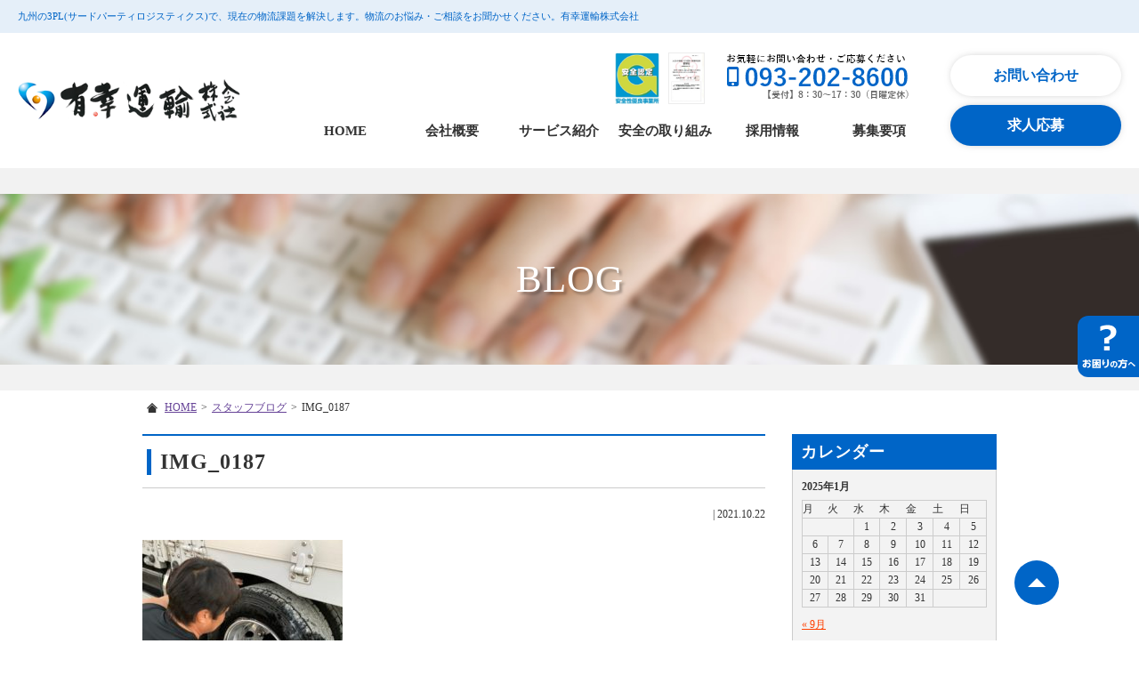

--- FILE ---
content_type: text/html; charset=UTF-8
request_url: https://yuko-unyu.com/img_0187/
body_size: 8168
content:
<!DOCTYPE HTML>
<html lang="ja">
<head>
<!-- Google Tag Manager -->
<script>(function(w,d,s,l,i){w[l]=w[l]||[];w[l].push({'gtm.start':
new Date().getTime(),event:'gtm.js'});var f=d.getElementsByTagName(s)[0],
j=d.createElement(s),dl=l!='dataLayer'?'&l='+l:'';j.async=true;j.src=
'https://www.googletagmanager.com/gtm.js?id='+i+dl;f.parentNode.insertBefore(j,f);
})(window,document,'script','dataLayer','GTM-MHD488V');</script>
<!-- End Google Tag Manager -->
<meta charset="utf-8">
<meta http-equiv="Content-Language" content="ja">
<meta name="viewport" content="width=device-width, initial-scale=1.0, user-scalable=yes, minimum-scale=1.0, maximum-scale=2.0" />
<meta name="format-detection" content="telephone=no" />
<meta name="format-detection" content="address=no" />
<meta name="format-detection" content="email=no" />

<link href="/common/css/default.css?=220829" rel="stylesheet" type="text/css">
<link href="/common/css/parts.css?=220829" rel="stylesheet" type="text/css">
<link href="/common/css/page.css?=240219" rel="stylesheet" type="text/css">
<link href="/common/css/wp.css" rel="stylesheet" type="text/css">
<link rel="stylesheet" href="https://maxcdn.bootstrapcdn.com/font-awesome/4.4.0/css/font-awesome.min.css">

		<!-- All in One SEO 4.2.3.1 -->
		<title>二週連続釣行🎣 | 有幸運輸株式会社</title>
		<meta name="robots" content="max-image-preview:large" />
		<link rel="canonical" href="https://yuko-unyu.com/img_0187/" />
		<meta name="generator" content="All in One SEO (AIOSEO) 4.2.3.1 " />
		<meta property="og:locale" content="ja_JP" />
		<meta property="og:site_name" content="有幸運輸株式会社 |" />
		<meta property="og:type" content="article" />
		<meta property="og:title" content="IMG_0187 | 有幸運輸株式会社" />
		<meta property="og:url" content="https://yuko-unyu.com/img_0187/" />
		<meta property="article:published_time" content="2021-10-21T21:48:16+00:00" />
		<meta property="article:modified_time" content="2021-10-21T21:48:16+00:00" />
		<meta name="twitter:card" content="summary_large_image" />
		<meta name="twitter:title" content="IMG_0187 | 有幸運輸株式会社" />
		<script type="application/ld+json" class="aioseo-schema">
			{"@context":"https:\/\/schema.org","@graph":[{"@type":"WebSite","@id":"https:\/\/yuko-unyu.com\/#website","url":"https:\/\/yuko-unyu.com\/","name":"\u6709\u5e78\u904b\u8f38\u682a\u5f0f\u4f1a\u793e","inLanguage":"ja","publisher":{"@id":"https:\/\/yuko-unyu.com\/#organization"}},{"@type":"Organization","@id":"https:\/\/yuko-unyu.com\/#organization","name":"\u6709\u5e78\u904b\u8f38\u682a\u5f0f\u4f1a\u793e","url":"https:\/\/yuko-unyu.com\/"},{"@type":"BreadcrumbList","@id":"https:\/\/yuko-unyu.com\/img_0187\/#breadcrumblist","itemListElement":[{"@type":"ListItem","@id":"https:\/\/yuko-unyu.com\/#listItem","position":1,"item":{"@type":"WebPage","@id":"https:\/\/yuko-unyu.com\/","name":"\u30db\u30fc\u30e0","description":"\u6709\u5e78\u904b\u8f38\u682a\u5f0f\u4f1a\u793e\u306f\u5317\u4e5d\u5dde\u30fb\u798f\u5ca1\u30fb\u718a\u672c\u304b\u3089\u6700\u9ad8\u54c1\u8cea\u8f38\u9001\u30b5\u30fc\u30d3\u30b9\u3092\u3054\u63d0\u4f9b\u3057\u3066\u3044\u307e\u3059\u3002\u7269\u6d41\u306e\u304a\u60a9\u307f\u30fb\u3054\u76f8\u8ac7\u3092\u304a\u805e\u304b\u305b\u304f\u3060\u3055\u3044\u3002","url":"https:\/\/yuko-unyu.com\/"}}]},{"@type":"Person","@id":"https:\/\/yuko-unyu.com\/author\/webmaster\/#author","url":"https:\/\/yuko-unyu.com\/author\/webmaster\/","name":"webmaster","image":{"@type":"ImageObject","@id":"https:\/\/yuko-unyu.com\/img_0187\/#authorImage","url":"https:\/\/secure.gravatar.com\/avatar\/6dfdd68852d242b46028f25c1c619097?s=96&d=mm&r=g","width":96,"height":96,"caption":"webmaster"}},{"@type":"ItemPage","@id":"https:\/\/yuko-unyu.com\/img_0187\/#itempage","url":"https:\/\/yuko-unyu.com\/img_0187\/","name":"IMG_0187 | \u6709\u5e78\u904b\u8f38\u682a\u5f0f\u4f1a\u793e","inLanguage":"ja","isPartOf":{"@id":"https:\/\/yuko-unyu.com\/#website"},"breadcrumb":{"@id":"https:\/\/yuko-unyu.com\/img_0187\/#breadcrumblist"},"author":"https:\/\/yuko-unyu.com\/author\/webmaster\/#author","creator":"https:\/\/yuko-unyu.com\/author\/webmaster\/#author","datePublished":"2021-10-22T06:48:16+09:00","dateModified":"2021-10-22T06:48:16+09:00"}]}
		</script>
		<!-- All in One SEO -->

<link rel='dns-prefetch' href='//code.jquery.com' />
<link rel='dns-prefetch' href='//webfonts.xserver.jp' />
<link rel='dns-prefetch' href='//s.w.org' />
<link rel="alternate" type="application/rss+xml" title="有幸運輸株式会社 &raquo; IMG_0187 のコメントのフィード" href="https://yuko-unyu.com/feed/?attachment_id=2570" />
<link rel='stylesheet' id='sbi_styles-css'  href='https://yuko-unyu.com/wp/wp-content/plugins/instagram-feed/css/sbi-styles.min.css?ver=6.0.6' type='text/css' media='all' />
<link rel='stylesheet' id='wp-block-library-css'  href='https://yuko-unyu.com/wp/wp-includes/css/dist/block-library/style.min.css?ver=5.7.6' type='text/css' media='all' />
<link rel='stylesheet' id='contact-form-7-css'  href='https://yuko-unyu.com/wp/wp-content/plugins/contact-form-7/includes/css/styles.css?ver=5.0.2' type='text/css' media='all' />
<link rel='stylesheet' id='search-filter-plugin-styles-css'  href='https://yuko-unyu.com/wp/wp-content/plugins/search-filter-pro/public/assets/css/search-filter.min.css?ver=2.5.0' type='text/css' media='all' />
<script type='text/javascript' src='https://code.jquery.com/jquery-1.7.1.min.js?ver=1.10.0' id='jquery-js'></script>
<script type='text/javascript' src='//webfonts.xserver.jp/js/xserver.js?ver=1.2.4' id='typesquare_std-js'></script>
<script type='text/javascript' id='search-filter-plugin-build-js-extra'>
/* <![CDATA[ */
var SF_LDATA = {"ajax_url":"https:\/\/yuko-unyu.com\/wp\/wp-admin\/admin-ajax.php","home_url":"https:\/\/yuko-unyu.com\/"};
/* ]]> */
</script>
<script type='text/javascript' src='https://yuko-unyu.com/wp/wp-content/plugins/search-filter-pro/public/assets/js/search-filter-build.min.js?ver=2.5.0' id='search-filter-plugin-build-js'></script>
<script type='text/javascript' src='https://yuko-unyu.com/wp/wp-content/plugins/search-filter-pro/public/assets/js/chosen.jquery.min.js?ver=2.5.0' id='search-filter-plugin-chosen-js'></script>
<link rel="https://api.w.org/" href="https://yuko-unyu.com/wp-json/" /><link rel="alternate" type="application/json" href="https://yuko-unyu.com/wp-json/wp/v2/media/2570" /><link rel='shortlink' href='https://yuko-unyu.com/?p=2570' />
<link rel="alternate" type="application/json+oembed" href="https://yuko-unyu.com/wp-json/oembed/1.0/embed?url=https%3A%2F%2Fyuko-unyu.com%2Fimg_0187%2F" />
<link rel="alternate" type="text/xml+oembed" href="https://yuko-unyu.com/wp-json/oembed/1.0/embed?url=https%3A%2F%2Fyuko-unyu.com%2Fimg_0187%2F&#038;format=xml" />
<link rel="icon" href="https://yuko-unyu.com/wp/wp-content/uploads/favicon.png" sizes="32x32" />
<link rel="icon" href="https://yuko-unyu.com/wp/wp-content/uploads/favicon.png" sizes="192x192" />
<link rel="apple-touch-icon" href="https://yuko-unyu.com/wp/wp-content/uploads/favicon.png" />
<meta name="msapplication-TileImage" content="https://yuko-unyu.com/wp/wp-content/uploads/favicon.png" />
<!--<script type="text/javascript" src="/common/js/jquery-1.7.1.min.js"></script>-->
<script type="text/javascript" src="/common/js/smartRollover.js"></script>
<script type="text/javascript" src="/common/js/jquery.page-scroller-308.js"></script>
<script type="text/javascript" src="/common/js/jquery.heightLine.js"></script>
<script type="text/javascript" src="/common/js/action.js"></script>
<script type="text/javascript" src="/common/js/jquery.leanModal.min.js"></script>
<script type="text/javascript" src="/common/js/jquery.droppy.js"></script>
<script type="text/javascript" src="/common/js/config.js"></script>
<!--[if IE]><script src="http://html5shiv.googlecode.com/svn/trunk/html5.js"></script><![endif]-->

<!-- Global site tag (gtag.js) - Google Analytics -->
<script async src="https://www.googletagmanager.com/gtag/js?id=UA-110081761-1"></script>
<script>
  window.dataLayer = window.dataLayer || [];
  function gtag(){dataLayer.push(arguments);}
  gtag('js', new Date());

  gtag('config', 'UA-110081761-1');
</script>
<!-- User Heat Tag -->
<script type="text/javascript">
(function(add, cla){window['UserHeatTag']=cla;window[cla]=window[cla]||function(){(window[cla].q=window[cla].q||[]).push(arguments)},window[cla].l=1*new Date();var ul=document.createElement('script');var tag = document.getElementsByTagName('script')[0];ul.async=1;ul.src=add;tag.parentNode.insertBefore(ul,tag);})('//uh.nakanohito.jp/uhj2/uh.js', '_uhtracker');_uhtracker({id:'uh7xYJpcH9'});
</script>
<!-- End User Heat Tag -->

	

	
	
	

	
	
	
	
	
</head>
<!-- bodyID -->
<body id="blog" class="blog">
<!-- /bodyID -->
<!-- Google Tag Manager (noscript) -->
<noscript><iframe src="https://www.googletagmanager.com/ns.html?id=GTM-MHD488V"
height="0" width="0" style="display:none;visibility:hidden"></iframe></noscript>
<!-- End Google Tag Manager (noscript) -->
<div id="fb-root"></div>
<script>(function(d, s, id) {
  var js, fjs = d.getElementsByTagName(s)[0];
  if (d.getElementById(id)) return;
  js = d.createElement(s); js.id = id;
  js.src = 'https://connect.facebook.net/ja_JP/sdk.js#xfbml=1&version=v2.11';
  fjs.parentNode.insertBefore(js, fjs);
}(document, 'script', 'facebook-jssdk'));</script>
	

<!-- #wrapper -->
<div id="wrapper">


	
	<header class="clearfix">
				<p class="description"><span>九州の3PL(サードパーティロジスティクス)で、現在の物流課題を解決します。物流のお悩み・ご相談をお聞かせください。有幸運輸株式会社</span></p>
				<div class="header-cont">
			<p class="logo"><a href="https://yuko-unyu.com/"><img src="https://yuko-unyu.com/common/img/220827/header_logo.png" alt="有幸運輸株式会社"></a></p>
			<div class="header-nav">
				<ul class="tel clearfix">
					<li><img src="https://yuko-unyu.com/common/img/220827/h-logo01.png" alt="認証ロゴ"></li>
					<li><img src="https://yuko-unyu.com/common/img/220827/h-logo02.png" alt="093-202-8600"></li>
				</ul>
				<nav>
					<p class="logo"><a href="https://yuko-unyu.com/"><img src="/common/img/header_logo.png" alt="有幸運輸株式会社"></a></p>
					<ul id="nav" class="nav">
						<li class="nav-home"><a href="https://yuko-unyu.com/">HOME</a></li>
						<li class="nav-company"><a href="https://yuko-unyu.com/company/">会社概要</a>
							<ul>
								<li><a href="https://yuko-unyu.com/company/">会社概要</a></li>
								<li><a href="https://yuko-unyu.com/offices/">拠点紹介</a></li>
							</ul>
						</li>
						<li class="nav-service"><a href="https://yuko-unyu.com/service/">サービス紹介</a>
							<ul>
								<li><a href="https://yuko-unyu.com/precision-machine/">精密機器輸送</a></li>
								<li><a href="https://yuko-unyu.com/chilled-transport/">チルド輸送</a></li>
							</ul>
						</li>
						<li class="nav-safety"><a href="https://yuko-unyu.com/safety/">安全の取り組み</a></li>
						<li class="nav-recruit"><a href="https://yuko-unyu.com/recruit/">採用情報</a>
							<ul>
								<li><a href="https://yuko-unyu.com/family/">ご家族の皆様へ</a></li>
								<li><a href="https://yuko-unyu.com/beginner/">ドライバー未経験の方へ</a></li>
								<li><a href="https://yuko-unyu.com/about/">3分でわかる有幸運輸</a></li>
								<li><a href="https://yuko-unyu.com/trust/">ぶっちゃけ採用</a></li>
								<li><a href="https://yuko-unyu.com/voice/">先輩社員の声</a></li>
								<li><a href="https://yuko-unyu.com/entry/">応募フォーム</a></li>
							</ul>
						</li>
						<li class="nav-requirements"><a href="https://yuko-unyu.com/requirements/">募集要項</a></li>
					</ul>
					
					<ul class="contact clearfix sp">
						<li><a class="link-contact" href="/contact/">お問い合わせ</a></li>
						<li><a class="link-entry" href="/entry/">求人応募</a></li>
					</ul>
					
					<p class="menu-btn"><a class="nopscr" href="javascript:void(0);"><span>閉じる</span></a></p>
				</nav>				
			</div>
			<ul class="contact clearfix">
				<li><a class="link-contact" href="https://yuko-unyu.com/contact/">お問い合わせ</a></li>
				<li><a class="link-entry" href="https://yuko-unyu.com/entry/">求人応募</a></li>
			</ul>
			<p id="menu"><a class="menu-btn" href="javascript:void(0)"><span>メニュー</span></a></p>
		</div>
	</header>
	

	
	<div id="visual">
				<p>BLOG</p>
			</div>
	
	

	
	
	<!-- #cont -->
	<div id="cont" class="clearfix">
				<ul id="topic-pass" class="clearfix">
               <li><a href="/">HOME</a><span>&gt;</span></li>

							
				

				                <li><a href="/blog/">スタッフブログ</a><span>&gt;</span></li>
					
               <li>IMG_0187</li>
		</ul>
		
		<!-- #main -->
		<div id="main">
			<h1>IMG_0187</h1>
			            			<article class="single">
				<div class="data"> | <p>2021.10.22</p></div>
				<div class="article-post clearfix">
					<p class="attachment"><a href='https://yuko-unyu.com/wp/wp-content/uploads/IMG_0187.jpg'><img width="225" height="300" src="https://yuko-unyu.com/wp/wp-content/uploads/IMG_0187-225x300.jpg" class="attachment-medium size-medium" alt="" loading="lazy" srcset="https://yuko-unyu.com/wp/wp-content/uploads/IMG_0187-225x300.jpg 225w, https://yuko-unyu.com/wp/wp-content/uploads/IMG_0187-768x1024.jpg 768w" sizes="(max-width: 225px) 100vw, 225px" /></a></p>
				</div>
			</article>
			            
            <ul id="pager" class="clearfix">
                <li class="prev"><a href="https://yuko-unyu.com/img_0187/" rel="prev">&laquo;前の記事へ</a></li>
                <li class="next"></li>
                <li class="stay"><a href="https://yuko-unyu.com/blog/">一覧へ戻る</a></li>
            </ul><!-- END .pagination -->
            			
			
		</div>
		<!-- /#main -->

 				
		<div id="sub" class="blog">
			<dl class="sub-nav sub-blog">
				<dt>カレンダー</dt>
				<dd class="calender">
				<div id="calendar_wrap" class="calendar_wrap"><table id="wp-calendar" class="wp-calendar-table">
	<caption>2025年1月</caption>
	<thead>
	<tr>
		<th scope="col" title="月曜日">月</th>
		<th scope="col" title="火曜日">火</th>
		<th scope="col" title="水曜日">水</th>
		<th scope="col" title="木曜日">木</th>
		<th scope="col" title="金曜日">金</th>
		<th scope="col" title="土曜日">土</th>
		<th scope="col" title="日曜日">日</th>
	</tr>
	</thead>
	<tbody>
	<tr>
		<td colspan="2" class="pad">&nbsp;</td><td>1</td><td>2</td><td>3</td><td>4</td><td>5</td>
	</tr>
	<tr>
		<td>6</td><td>7</td><td>8</td><td>9</td><td>10</td><td>11</td><td>12</td>
	</tr>
	<tr>
		<td>13</td><td>14</td><td>15</td><td>16</td><td>17</td><td>18</td><td>19</td>
	</tr>
	<tr>
		<td>20</td><td>21</td><td>22</td><td>23</td><td>24</td><td>25</td><td>26</td>
	</tr>
	<tr>
		<td>27</td><td>28</td><td>29</td><td>30</td><td id="today">31</td>
		<td class="pad" colspan="2">&nbsp;</td>
	</tr>
	</tbody>
	</table><nav aria-label="前と次の月" class="wp-calendar-nav">
		<span class="wp-calendar-nav-prev"><a href="https://yuko-unyu.com/date/2025/09/">&laquo; 9月</a></span>
		<span class="pad">&nbsp;</span>
		<span class="wp-calendar-nav-next">&nbsp;</span>
	</nav></div>				</dd>
				<dt>カテゴリー</dt>
				<dd>
					<ul>
						<li class="cat-item cat-item-1"><a href="https://yuko-unyu.com/category/%e6%9c%aa%e5%88%86%e9%a1%9e/">未分類 (4)</a>
</li>
	<li class="cat-item cat-item-2"><a href="https://yuko-unyu.com/category/%e3%81%8a%e7%9f%a5%e3%82%89%e3%81%9b/">お知らせ (6)</a>
</li>
	<li class="cat-item cat-item-7"><a href="https://yuko-unyu.com/category/kumamoto-office/">熊本営業所 (38)</a>
</li>
	<li class="cat-item cat-item-8"><a href="https://yuko-unyu.com/category/%e6%9c%ac%e7%a4%be%e3%83%bb%e5%8c%97%e4%b9%9d%e5%b7%9e%e5%96%b6%e6%a5%ad%e6%89%80/">本社・北九州営業所 (60)</a>
</li>
	<li class="cat-item cat-item-9"><a href="https://yuko-unyu.com/category/%e7%a6%8f%e5%b2%a1%e5%96%b6%e6%a5%ad%e6%89%80/">福岡営業所 (30)</a>
</li>
	<li class="cat-item cat-item-11"><a href="https://yuko-unyu.com/category/%e7%a4%be%e9%95%b7%e3%83%96%e3%83%ad%e3%82%b0/">社長ブログ (59)</a>
</li>
	<li class="cat-item cat-item-40"><a href="https://yuko-unyu.com/category/%e9%96%a2%e8%a5%bf%e5%96%b6%e6%a5%ad%e6%89%80/">関西営業所 (2)</a>
</li>
					</ul>
				</dd>
				<dt>最近の記事</dt>
				<dd>
					<ul>
															<li><a href="https://yuko-unyu.com/4410/" ><span>2025.09.03</span>新しいトラックが納車されました❢</a></li>
										<li><a href="https://yuko-unyu.com/4384/" ><span>2025.05.08</span>ラッピングカーお披露目会</a></li>
										<li><a href="https://yuko-unyu.com/4368/" ><span>2025.05.05</span>久しぶりの旅行です</a></li>
										<li><a href="https://yuko-unyu.com/4360/" ><span>2025.05.05</span>ラッピング車の完成です！</a></li>
										<li><a href="https://yuko-unyu.com/4341/" ><span>2025.03.21</span>二週連続釣行&#x1f3a3;</a></li>
										</ul>
				</dd>
				<dt>アーカイブ</dt>
				<dd>
					<ul>
						<li><a href='https://yuko-unyu.com/date/2025/09/'>2025年9月</a></li>
	<li><a href='https://yuko-unyu.com/date/2025/05/'>2025年5月</a></li>
	<li><a href='https://yuko-unyu.com/date/2025/03/'>2025年3月</a></li>
	<li><a href='https://yuko-unyu.com/date/2024/11/'>2024年11月</a></li>
	<li><a href='https://yuko-unyu.com/date/2024/10/'>2024年10月</a></li>
	<li><a href='https://yuko-unyu.com/date/2024/08/'>2024年8月</a></li>
	<li><a href='https://yuko-unyu.com/date/2024/07/'>2024年7月</a></li>
	<li><a href='https://yuko-unyu.com/date/2024/06/'>2024年6月</a></li>
	<li><a href='https://yuko-unyu.com/date/2024/05/'>2024年5月</a></li>
	<li><a href='https://yuko-unyu.com/date/2024/04/'>2024年4月</a></li>
	<li><a href='https://yuko-unyu.com/date/2024/02/'>2024年2月</a></li>
	<li><a href='https://yuko-unyu.com/date/2024/01/'>2024年1月</a></li>
	<li><a href='https://yuko-unyu.com/date/2023/12/'>2023年12月</a></li>
	<li><a href='https://yuko-unyu.com/date/2023/11/'>2023年11月</a></li>
	<li><a href='https://yuko-unyu.com/date/2023/10/'>2023年10月</a></li>
	<li><a href='https://yuko-unyu.com/date/2023/08/'>2023年8月</a></li>
	<li><a href='https://yuko-unyu.com/date/2023/05/'>2023年5月</a></li>
	<li><a href='https://yuko-unyu.com/date/2023/04/'>2023年4月</a></li>
	<li><a href='https://yuko-unyu.com/date/2023/02/'>2023年2月</a></li>
	<li><a href='https://yuko-unyu.com/date/2022/12/'>2022年12月</a></li>
	<li><a href='https://yuko-unyu.com/date/2022/11/'>2022年11月</a></li>
	<li><a href='https://yuko-unyu.com/date/2022/10/'>2022年10月</a></li>
	<li><a href='https://yuko-unyu.com/date/2022/09/'>2022年9月</a></li>
	<li><a href='https://yuko-unyu.com/date/2022/08/'>2022年8月</a></li>
	<li><a href='https://yuko-unyu.com/date/2022/07/'>2022年7月</a></li>
	<li><a href='https://yuko-unyu.com/date/2022/06/'>2022年6月</a></li>
	<li><a href='https://yuko-unyu.com/date/2022/05/'>2022年5月</a></li>
	<li><a href='https://yuko-unyu.com/date/2022/04/'>2022年4月</a></li>
	<li><a href='https://yuko-unyu.com/date/2022/03/'>2022年3月</a></li>
	<li><a href='https://yuko-unyu.com/date/2022/01/'>2022年1月</a></li>
	<li><a href='https://yuko-unyu.com/date/2021/12/'>2021年12月</a></li>
	<li><a href='https://yuko-unyu.com/date/2021/11/'>2021年11月</a></li>
	<li><a href='https://yuko-unyu.com/date/2021/10/'>2021年10月</a></li>
	<li><a href='https://yuko-unyu.com/date/2021/09/'>2021年9月</a></li>
	<li><a href='https://yuko-unyu.com/date/2021/08/'>2021年8月</a></li>
	<li><a href='https://yuko-unyu.com/date/2021/07/'>2021年7月</a></li>
	<li><a href='https://yuko-unyu.com/date/2021/05/'>2021年5月</a></li>
	<li><a href='https://yuko-unyu.com/date/2021/04/'>2021年4月</a></li>
	<li><a href='https://yuko-unyu.com/date/2021/03/'>2021年3月</a></li>
	<li><a href='https://yuko-unyu.com/date/2020/12/'>2020年12月</a></li>
	<li><a href='https://yuko-unyu.com/date/2020/11/'>2020年11月</a></li>
	<li><a href='https://yuko-unyu.com/date/2020/10/'>2020年10月</a></li>
	<li><a href='https://yuko-unyu.com/date/2020/08/'>2020年8月</a></li>
	<li><a href='https://yuko-unyu.com/date/2020/07/'>2020年7月</a></li>
	<li><a href='https://yuko-unyu.com/date/2020/06/'>2020年6月</a></li>
	<li><a href='https://yuko-unyu.com/date/2020/05/'>2020年5月</a></li>
	<li><a href='https://yuko-unyu.com/date/2020/04/'>2020年4月</a></li>
	<li><a href='https://yuko-unyu.com/date/2020/03/'>2020年3月</a></li>
	<li><a href='https://yuko-unyu.com/date/2020/02/'>2020年2月</a></li>
	<li><a href='https://yuko-unyu.com/date/2020/01/'>2020年1月</a></li>
	<li><a href='https://yuko-unyu.com/date/2019/12/'>2019年12月</a></li>
	<li><a href='https://yuko-unyu.com/date/2019/11/'>2019年11月</a></li>
	<li><a href='https://yuko-unyu.com/date/2019/10/'>2019年10月</a></li>
	<li><a href='https://yuko-unyu.com/date/2019/09/'>2019年9月</a></li>
	<li><a href='https://yuko-unyu.com/date/2019/08/'>2019年8月</a></li>
	<li><a href='https://yuko-unyu.com/date/2019/05/'>2019年5月</a></li>
	<li><a href='https://yuko-unyu.com/date/2019/04/'>2019年4月</a></li>
	<li><a href='https://yuko-unyu.com/date/2019/03/'>2019年3月</a></li>
	<li><a href='https://yuko-unyu.com/date/2019/02/'>2019年2月</a></li>
	<li><a href='https://yuko-unyu.com/date/2019/01/'>2019年1月</a></li>
	<li><a href='https://yuko-unyu.com/date/2018/12/'>2018年12月</a></li>
	<li><a href='https://yuko-unyu.com/date/2018/11/'>2018年11月</a></li>
	<li><a href='https://yuko-unyu.com/date/2018/10/'>2018年10月</a></li>
	<li><a href='https://yuko-unyu.com/date/2018/08/'>2018年8月</a></li>
	<li><a href='https://yuko-unyu.com/date/2018/07/'>2018年7月</a></li>
	<li><a href='https://yuko-unyu.com/date/2018/06/'>2018年6月</a></li>
	<li><a href='https://yuko-unyu.com/date/2018/05/'>2018年5月</a></li>
	<li><a href='https://yuko-unyu.com/date/2018/04/'>2018年4月</a></li>
	<li><a href='https://yuko-unyu.com/date/2018/03/'>2018年3月</a></li>
	<li><a href='https://yuko-unyu.com/date/2018/01/'>2018年1月</a></li>
	<li><a href='https://yuko-unyu.com/date/2017/11/'>2017年11月</a></li>
					</ul>
				</dd>
			</dl>
		</div>
			</div>
	<!-- / #cont --> 
	
	<div class="main-contact-out">
	<section class="main-contact">
		<h4>お問い合わせ・ご応募はこちらからお気軽にどうぞ！</h4>
		<div class="fl-box">
			<div class="tel-box">
				<p class="tit">お電話でのお問い合わせはこちら</p>
				<p class="txt-tel"><a href="tel:093-202-8600">TEL.<span>093-202-8600</span></a></p>
				<p class="txt01">【受付】8:30～17:30 (日曜定休)</p>
			</div>
			<div class="contact-box">
				<p class="tit">Webからのお問い合わせはこちら</p>
				<ul>
					<li class="link-contact"><a href="/contact/">お問い合わせ</a></li>
					<li class="link-entry"><a href="/entry/">求人へ応募</a></li>
				</ul>
			</div>
		</div>		
	</section>
</div>
	<ul class="sns-list">
		<!--<li class="sns-list-item"><a href="#" target="_blank" rel="nofollow noopener noreferrer"><img src="https://yuko-unyu.com/common/img/220827/logo-twitter.svg" alt="Twitter"></a></li>-->
		<li class="sns-list-item"><a href="https://www.facebook.com/%E6%9C%89%E5%B9%B8%E9%81%8B%E8%BC%B8-%E6%A0%AA%E5%BC%8F%E4%BC%9A%E7%A4%BE-733338473525833/?fref=ts" target="_blank" rel="nofollow noopener noreferrer"><img src="https://yuko-unyu.com/common/img/220827/logo-facebook.svg" alt="facebook"></a></li>
		<li class="sns-list-item"><a href="https://www.youtube.com/channel/UClcnEIRfIqrNXhLCjIE4PFA" target="_blank" rel="nofollow noopener noreferrer"><img src="https://yuko-unyu.com/common/img/220827/logo-youtube.svg" alt="youtube"></a></li>
		<li class="sns-list-item"><a href="https://www.google.com/url?q=https%3A%2F%2Fvt.tiktok.com%2FZSJpj6r79%2F&sa=D&sntz=1&usg=AOvVaw3BX2iujriYfiLzCAVDyC_c" target="_blank" rel="nofollow noopener noreferrer"><img src="https://yuko-unyu.com/common/img/220827/logo-tiktok.svg" alt="tiktok"></a></li>
		<!--<li class="sns-list-item"><a href="#" target="_blank" rel="nofollow noopener noreferrer"><img src="https://yuko-unyu.com/common/img/220827/logo-line.svg" alt="line"></a></li>-->
	</ul>

	
	<footer>
		<div class="inner clearfix">
			<div class="footer-nav clearfix">
				<ul>
					<li><a href="https://yuko-unyu.com/">HOME</a></li>
					<li><a href="https://yuko-unyu.com/company/">会社概要</a></li>
					<li><a href="https://yuko-unyu.com/offices/">拠点紹介</a></li>
					<li><a href="https://yuko-unyu.com/service/">サービス紹介</a></li>
					<li><a href="https://yuko-unyu.com/precision-machine/">精密機器輸送</a></li>
					<li><a href="https://yuko-unyu.com/chilled-transport/">チルド輸送</a></li>
					<li><a href="https://yuko-unyu.com/safety/">安全・環境への取り組み</a></li>
					<li><a href="https://yuko-unyu.com/contact/">お問い合わせフォーム</a></li>
				</ul>
				<ul>
					<li><a href="https://yuko-unyu.com/recruit/">採用TOP</a></li>
					<li><a href="https://yuko-unyu.com/about/">3分でわかる有幸運輸</a></li>
					<li><a href="https://yuko-unyu.com/beginner/">ドライバー未経験の方へ</a></li>
					<li><a href="https://yuko-unyu.com/family/">ご家族の皆様へ</a></li>
					<li><a href="https://yuko-unyu.com/trust/">ぶっちゃけ採用</a></li>
				</ul>
				<ul>
					<li><a href="https://yuko-unyu.com/voice/">先輩社員の声</a></li>
					<li><a href="https://yuko-unyu.com/requirements/">募集要項一覧</a></li>
					<li><a href="https://yuko-unyu.com/entry/">応募フォーム</a></li>
					<li><a href="https://yuko-unyu.com/blog/">ブログ</a></li>
				</ul>
			</div>
			<div class="info">
				<h5>有幸運輸株式会社</h5>
				<p>本社：福岡県遠賀郡水巻町伊左座4丁目2番4号<br>
				TEL 093-202-8600　　FAX 093-202-8601</p>
				<p>熊本営業所：熊本県熊本市東区小山3丁目6-5<br>
				TEL 096-349-7199　　FAX 096-349-7144</p>
				<p>福岡営業所：福岡県糟屋郡須恵町植木1319番地11<br>
				TEL 092-410-7610　　FAX 092-410-7167</p>
			</div>
		</div>
		<p class="copyright">Copyright &copy; 2017 yuko-unyu Co.,Ltd. All rights reserved.</p>
	</footer>
	
	
	
	<!-- #scroll -->
	<div id="scroll" class="ptop">
		<ul class="clearfix">
			<li class="tel"><a href="tel:093-202-8600"><img src="/common/img/icon_tel.png" width="34" height="34">お問い合わせ</a></li>
			<li class="tel"><a href="https://yuko-unyu.com/entry/"><img src="/common/img/icon_entry_sp.png" width="34" height="34">求人応募</a></li>
			<li class="top"><a href="#wrapper">&nbsp;</a></li>
		</ul>
	</div>
	<!-- /#scroll -->
	
	<!-- leanModal -->
	<p id="help" class="modal"><a rel="leanModal" href="#div787" class="modal_a nopscr"><img src="/common/img/icon_help.png" alt="困った時は？"></a></p>
	<div id="div787">
		<h2>困ったときは、お客様サポート</h2>
		<p>「事業内容についてもっと知りたい！」、「求人応募の仕方がわからない」などご不明な点はお気軽にご相談ください。スタッフが丁寧にご案内いたします。</p>
		<div class="box clearfix">
			<p class="left"><img src="/common/img/main_contact_tel.png?ver=190607" alt="電話でお問い合わせ　093-202-8600"></p>
			<ul class="more-link">
				<li><a class="link-entry" href="https://yuko-unyu.com/contact/">お問い合わせ</a></li>
			</ul>
		</div>
	</div>
	<!-- /leanModal -->
	
</div>
<!-- #wrapper -->
<!-- Instagram Feed JS -->
<script type="text/javascript">
var sbiajaxurl = "https://yuko-unyu.com/wp/wp-admin/admin-ajax.php";
</script>
<script type='text/javascript' id='contact-form-7-js-extra'>
/* <![CDATA[ */
var wpcf7 = {"apiSettings":{"root":"https:\/\/yuko-unyu.com\/wp-json\/contact-form-7\/v1","namespace":"contact-form-7\/v1"},"recaptcha":{"messages":{"empty":"\u3042\u306a\u305f\u304c\u30ed\u30dc\u30c3\u30c8\u3067\u306f\u306a\u3044\u3053\u3068\u3092\u8a3c\u660e\u3057\u3066\u304f\u3060\u3055\u3044\u3002"}}};
/* ]]> */
</script>
<script type='text/javascript' src='https://yuko-unyu.com/wp/wp-content/plugins/contact-form-7/includes/js/scripts.js?ver=5.0.2' id='contact-form-7-js'></script>
<script type='text/javascript' src='https://yuko-unyu.com/wp/wp-includes/js/jquery/ui/core.min.js?ver=1.12.1' id='jquery-ui-core-js'></script>
<script type='text/javascript' src='https://yuko-unyu.com/wp/wp-includes/js/jquery/ui/datepicker.min.js?ver=1.12.1' id='jquery-ui-datepicker-js'></script>
<script type='text/javascript' id='jquery-ui-datepicker-js-after'>
jQuery(document).ready(function(jQuery){jQuery.datepicker.setDefaults({"closeText":"\u9589\u3058\u308b","currentText":"\u4eca\u65e5","monthNames":["1\u6708","2\u6708","3\u6708","4\u6708","5\u6708","6\u6708","7\u6708","8\u6708","9\u6708","10\u6708","11\u6708","12\u6708"],"monthNamesShort":["1\u6708","2\u6708","3\u6708","4\u6708","5\u6708","6\u6708","7\u6708","8\u6708","9\u6708","10\u6708","11\u6708","12\u6708"],"nextText":"\u6b21","prevText":"\u524d","dayNames":["\u65e5\u66dc\u65e5","\u6708\u66dc\u65e5","\u706b\u66dc\u65e5","\u6c34\u66dc\u65e5","\u6728\u66dc\u65e5","\u91d1\u66dc\u65e5","\u571f\u66dc\u65e5"],"dayNamesShort":["\u65e5","\u6708","\u706b","\u6c34","\u6728","\u91d1","\u571f"],"dayNamesMin":["\u65e5","\u6708","\u706b","\u6c34","\u6728","\u91d1","\u571f"],"dateFormat":"yy\u5e74mm\u6708d\u65e5","firstDay":1,"isRTL":false});});
</script>
<script type='text/javascript' src='https://yuko-unyu.com/wp/wp-includes/js/wp-embed.min.js?ver=5.7.6' id='wp-embed-js'></script>
</body>
</html>

--- FILE ---
content_type: text/css
request_url: https://yuko-unyu.com/common/css/default.css?=220829
body_size: 7214
content:
/*** ----------------------------------------------------------------------------- 

reset

-----------------------------------------------------------------------------  ***/
.clearfix:after {
	content:".";
	display:block;
	visibility:hidden;
	clear:both;
	height:0.1px;
	font-size:0.1em;
	line-height:0;
}
.clearfix {
	display:inline-table;
	zoom:1;
}
/*Hides from IE-mac \*/
* html .clearfix {
	height:1%;
}
.clearfix {
	display:block;
}
/* End hide from IE-mac */

body, div, dl, dt, dd, ul, ol, li, h1, h2, h3, h4, h5, h6, pre, code, form, fieldset, legend, input, textarea, p, blockquote, th, td {
	margin:0px;
	padding:0px;
}
table {
	border-collapse:collapse;
	border-spacing:0;
}
fieldset, img {
	border:0;
}
address, caption, cite, code, dfn, em, th, var {
	font-style:normal;
	font-weight:normal;
}
ul {
	list-style:none;
}
ol li{
	list-style:none;
}
caption, th {
	text-align:left;
}
h1, h2, h3, h4, h5, h6 {
	font-size:100%;
	font-weight:normal;
}
q:before, q:after {
	content:'';
}
abbr, acronym {
	border:0;
	font-variant:normal;
}
sup {
	vertical-align:top;
}
sub {
	vertical-align:text-bottom;
}
input, textarea, select {
	font-family:inherit;
	font-size:inherit;
	font-weight:inherit;
}
input, textarea, select {
 *font-size:100%;
}
legend {
	color:#000000;
}
img {
	vertical-align:bottom;
}
table caption {
	font-weight: bold;
	margin:0 0 5px;
}
/*** ------------------------------------------------------------------------------ 

HTML5

-----------------------------------------------------------------------------  ***/
header, footer, nav, section, article, figure, aside {
	display:block;
}
/*** ------------------------------------------------------------------------------ 

common

-----------------------------------------------------------------------------  ***/
html {
	overflow-y:scroll;
}
body {
	color:#333;
	line-height: 1.6;
	font-size: 12px;
	font-family: Meiryo, "メイリオ", Hiragino Kaku Gothic ProN, "ヒラギノ角ゴ Pro W3", MS PGothic, "ＭＳ Ｐゴシック", Osaka;
}
body.menu-open {
	background:#F5F5F5;
}
/*** ------------------------------------------------------------------------------ 

リンク

-----------------------------------------------------------------------------  ***/
/* 基本 */
a{
	outline:none;
	-webkit-transition: 0.3s;
    -moz-transition: 0.3s;
    -o-transition: 0.3s;
    -ms-transition: 0.3s;
}
a:link {
	color: #333;
	text-decoration: none;
}
a:visited {
	color: #333;
	text-decoration: none;
}
a:hover {
	color: #333;
	text-decoration:underline;
}
a:active {
	color: #333;
	text-decoration:underline;
}
/*.opacity a:hover img {
	opacity:0.7;
	filter: alpha(opacity=70);
	-moz-opacity:0.7;
}*/
#main section a{
}
#main section a:hover{
}
/*** ------------------------------------------------------------------------------ 

wrapper

-----------------------------------------------------------------------------  ***/
#wrapper {
	position:relative;
}
/*** ------------------------------------------------------------------------------ 

header

-----------------------------------------------------------------------------  ***/
header {
	width: 100%;
}
header .description {
	font-size:0.917em;
	background: #e5eff9;
	color:#0065C7;
	margin: 0;
	padding: 10px 20px;
	box-sizing: border-box;
}
header .description span{
	display:block;
}
header .header-cont {
	position:relative;
	padding: 15px 0 15px 20px;
	display: flex;
	align-items: center;
}
header .logo {
	width: 250px;
	margin: 0;
}
header .header-nav{
	width: calc(100% - 450px);
	text-align: right;
}
header .header-nav ul.tel{
	display: flex;
	justify-content: flex-end;
	margin: 0 20px 0 0;
}
header .header-nav ul.tel li{
	margin: 0 0 0 20px;
}

header .header-cont ul.contact{
	width: 200px;
	padding: 0 20px;
}
header .header-cont ul.contact li{
	text-align: center;
	margin: 10px 0;
}
header .header-cont ul.contact li a{
	display: block;
	padding: 15px 10px;
	box-sizing: border-box;
	box-shadow: 0px 0px 12px -6px rgba(0,0,0,0.6);
	border-radius: 25px;
	text-decoration: none;
	font-size: 16px;
	font-weight: bold;
	line-height: 1.0;
	transition: 0.3s;
}
header .header-cont ul.contact li .link-contact{
	background: #fff;
	color: #0065C7;
}
header .header-cont ul.contact li .link-entry{
	background: #0065C7;
	color: #fff;
}
@media (min-width:738px){
	header .header-cont ul.contact li a:hover{
		opacity: 0.6;
	}
}
header .sp-menu{
	display:none;
}
@media screen and (max-width: 1240px){
	header .header-cont{
		padding: 10px;
	}
	header .header-nav{
		width: calc(100%  - 390px);
	}
	header .header-cont ul.contact{
		width: 140px;
		padding: 0 0 0 10px;
	}
}

@media screen and (max-width: 960px){
	header {
		border-bottom:#CCC 1px solid;
	}
	header .description {
		display:none;
	}
	header .header-cont {
		width: auto;
		padding: 10px;
		box-sizing: border-box;
	}
	header .logo {
		margin:0;
	}
	header .logo img{
	/*	width: 75% !important;*/
		max-width: 200px;
		height: auto !important;
	}
	header .header-nav {
		display:none;
	}
	header #menu{
		position: fixed;
		right:0;
		top:0;
		z-index:9999;
		background:#0065C7;
		color:#FFFFFF;
		font-size:0.76em;
		height:60px;
		overflow:hidden;
	}
	header #menu:before{
		content:"MENU";
		display:block;
		position:absolute;
		left:0;
		top:37px;
		width:60px;
		text-align: center;
		font-size:1.167em;
	}
	header #menu.close{
		background: url(../img/header_menu_bg02.png) center 40px no-repeat #664397;
		background-size: auto 7px ;
	}
	header #menu a{
	  display: inline-block;
	  position: relative;
	  width: 60px;
	  height:60px;
	  overflow:hidden;
	}
	header #menu a span{
	  display: block;
	  position: absolute;
	  top: 50%;
	  left: 50%;
	  width: 24px;
	  height: 2px;
	  margin: -6px 0 0 -12px;
	  background: #FFF;
	  transition: .2s;
	  text-indent:-9999px;
	}
	header #menu a span:before, header #menu a span:after{
	  display: block;
	  content: "";
	  position: absolute;
	  top: 50%;
	  left: 0;
	  width: 24px;
	  height: 2px;
	  background: #FFF;
	  transition: .3s;
	}
	header #menu a span:before{
	  margin-top: -6px;
	}
	header #menu a span:after{
	  margin-top: 4px;
	}
	header #menu a .close{
	  background: transparent;
	}
	header #menu a .close:before, header #menu a .close:after{
	  margin-top: 0;
	}
	header #menu a .close:before{
	  transform: rotate(-45deg);
	  -webkit-transform: rotate(-45deg);
	}
	header #menu a .close:after{
	  transform: rotate(-135deg);
	  -webkit-transform: rotate(-135deg);
	}
	header .header-cont ul.contact{
		display: none;
	}
	
	
	header .header-cont .header-nav ul.contact.sp{
		display: block;
		width: 100%;
		margin: 0;
		padding: 10px;
		box-sizing: border-box;
	}
	header .header-cont .header-nav ul.contact.sp li{
		text-align: center;
		margin: 10px 0;
		box-sizing: border-box;
		float: none;
		width: 100%;
	}
	header .header-cont .header-nav ul.contact.sp li:last-child{
		margin: 0;
	}
	header .header-cont .header-nav ul.contact.sp li a{
		display: block;
		padding: 15px 10px;
		box-sizing: border-box;
		box-shadow: 0px 0px 12px -6px rgba(0,0,0,0.6);
		border-radius: 25px;
		text-decoration: none;
		font-size: 16px;
		font-weight: bold;
		line-height: 1.0;
	}
	header .header-cont .header-nav ul.contact.sp li .link-contact{
		background: #fff !important;
		color: #0065C7;
	}
	header .header-cont .header-nav ul.contact.sp li .link-entry{
		background: #0065C7 !important;
		color: #fff;
	}
}

header #menu{
	display:none;
}
@media screen and (max-width: 960px){
	header #menu{
		display:block;
	}
}
/*** ------------------------------------------------------------------------------ 

nav

-----------------------------------------------------------------------------  ***/
nav {
	margin: 10px 0 0;
}
nav .logo{
	display: none;
}
nav ul{
	display: flex;
	justify-content: flex-end;
	margin: 0 auto 0 0;
	font-size: 1.250em;
	font-weight: bold;
	line-height: 1.4;
}
nav ul li{
	width: 120px;
}
nav ul li.sp{
	display:none;
}
nav ul li a{
	display:block;
	padding:10px 0;
	text-align: center;
	position:relative;
}

nav ul li a:hover{
	text-decoration: none;
}
nav ul li a:after{
	/*content:"";*/
	content: none;
	width:90%;
	height:3px;
	position:absolute;
	left:5%;
	bottom:0;
	background: #FFF;
	-webkit-transition: 0.3s;
    -moz-transition: 0.3s;
    -o-transition: 0.3s;
    -ms-transition: 0.3s;
}
nav ul li a:hover:after,
#home nav ul li.nav-home a:after,
#company nav ul li.nav-company a:after,
#service nav ul li.nav-service a:after,
#safety nav ul li.nav-safety a:after,
#recruit nav ul li.nav-recruit a:after,
#family nav ul li.nav-recruit a:after,
#beginner nav ul li.nav-recruit a:after,
#about nav ul li.nav-recruit a:after,
#entry nav ul li.nav-recruit a:after,
#requirements nav ul li.nav-requirements a:after,
#requirements-single nav ul li.nav-requirements a:after {
	background: #0065C7;
}
nav .contact,
nav .menu-btn{
	display:none;
}
@media screen and (max-width: 1240px){
	nav ul li{
		width: auto;
		font-size: 14px;
	}
	nav > ul > li > a{
		display: inline-block;
		padding: 10px;
	}
}
@media screen and (max-width: 960px){
	nav {
		width: 100%;
		min-height: 100%;
		position: absolute;
		top: 0;
		left:0;
		z-index: 9998;
		display: none;
		box-sizing:border-box;
		background:#F5F5F5;
		margin: 0;
		text-align: left;
	}
	nav .logo{
		display:block;
		width: 100%;
		border-bottom: #CCC 1px solid;
		background: #FFF;
		padding:10px ;
		box-sizing:border-box;
	}
	nav .logo img{
		height: auto;
		width: 200px;
	}
	nav ul{
		width: auto;
		margin:0 auto;
		line-height: 1.6;
	}
	nav > ul{
		display: block;
		background:#F5F5F5;
		font-size:1.333em;
	}
	nav ul li{
		width:100%;
		border-bottom: 1px solid #CCC;
	}
	nav ul li.sp{
		display:block;
	}
	nav ul li br {
		display: none;
	}
	nav ul li a{
		text-indent:0;
		width: auto !important;
		height: auto;
		text-align: left;
		display: block;
		text-decoration: none;
		/*padding:13px 13px 13px 55px;*/
		padding: 13px 15px;
	}
	/*
	nav ul li.nav-home a,
	nav ul li.nav-career a,
	nav ul li.nav-family a,
	nav ul li.nav-requirements a{
		padding:13px 13px 13px 55px;
	}
	*/
	/*
	nav ul li a:before{
		content:"";
		width:34px;
		height:34px;
		border-radius:50%;
		position:absolute;
		left:10px;
		top:50%;
		margin:-17px 0 0 0;
	}
	nav ul li a:hover:after,
	#home nav ul li.nav-home a:after,
	#about nav ul li.nav-about a:after,
	#beginner nav ul li.nav-beginner a:after,
	#reason nav ul li.nav-reason a:after,
	#career nav ul li.nav-career a:after,
	#family nav ul li.nav-family a:after,
	.requirements nav ul li.nav-requirements a:after {
		display:none !important;
	}
	*/
	nav .contact,
	nav .menu-btn{
		display: block;
	}
	nav > ul.contact{
		margin:15px 10px;
		text-align: center;
	}
	nav > ul.contact li{
		float:left;
		width:49%;
		border:none;
	}
	nav > ul.contact li:nth-child(2){
		float:right;
		width:49%;
	}
	nav > ul.contact li a{
		background: #0065C7 !important;
		text-align: center;
		color: #FFF;
		padding: 10px;
		display:block;
	}
	nav > ul.contact li a img{
		max-width:100%;
		height: 25px;
		width: auto;
		margin:0 5px 0 0;
	}
	nav p.menu-btn a{
		display:block;
		background: #666;
		color:#FFFFFF;
		padding:10px 10px;
		text-align: center;
		margin:10px;
		font-size:1.167em;
	}
	nav p.menu-btn a:hover{
		text-decoration: none;
	}
	nav p.menu-btn a span{
		display:inline-block;
		padding:0 0 0 25px;
		background: url(../img/icon_close.png) left center no-repeat;
		background-size: 11px auto;
	}
	
	
	
}
@media screen and (min-width: 961px){
	nav{
		display:block !important;
	}
}


/* droppy */
nav ul li ul {
	display: none;
	position: absolute;
	font-size: 1.0em !important;
}

nav ul li ul li {
	background: none;
	float: none;
	font-size: 0.933em !important;
	font-weight: normal;
	white-space: normal;
}

nav ul li ul li a {
	height: auto;
	padding: 12px 10px;
	background: rgba(0,101,199,0.9) !important;
	border-bottom: solid 2px rgba(255,255,255,0.9);
	text-indent:0;
	vertical-align: middle;
	box-sizing: border-box;
	display: block;
	color: #fff !important;
	text-decoration: none;
}


nav ul li ul li a:hover {
	background: rgba(0,70,140,0.9) !important;
	color: #fff;
}

nav ul li.nav-recruit ul li a:before, 
nav ul li.nav-recruit ul li a:after, 
nav ul li.nav-service ul li a:before, 
nav ul li.nav-service ul li a:after,
nav ul li.nav-company ul li a:before, 
nav ul li.nav-company ul li a:after{
	display: none;
}

@media screen and (max-width: 960px){
	nav ul li ul{
		position: relative !important;
		display: block !important;
		height: auto !important;
		width: 100%;
	}
	
	/*
	nav ul li ul{
		display: none !important;
	}
	*/
	
	nav ul li ul li {
		border-bottom: 1px solid #CCC !important;
		float: none;
		font-size: 1em;
	}
	
	nav ul li ul li:first-child {
		border-top: #fff 1px dotted;
	}
	
	nav ul li ul li:last-child{
		border: none !important;
	}
	
	nav ul li ul li a{
		padding:8px 10px 8px 20px;
		font-size:1.167em;
		background: #E0E0E0 !important;
		border-bottom: none;
		color:#000 !important;
	}
	
	nav ul li ul li a br {
		display: none;
	}
	
	nav ul li ul li a:hover {
		color:#000 !important;
		background: #E0E0E0 !important;
	}
	
	nav ul li ul li:last-child{
		border-bottom:none;
	}
}



/*** ------------------------------------------------------------------------------ 

visual

-----------------------------------------------------------------------------  ***/
#visual {
	width:100%;
	overflow:hidden;
	position:relative;
	background-color: #f9f9f9;
	text-align: center;
	font-size: 3.583em;
	color:#FFFFFF;
	height: 250px;
	line-height: 250px;
	letter-spacing:1px;
	margin:0 0 10px;
}

#visual p {
	text-shadow: 3px 3px 3px rgba(0, 0, 0, 0.3);
}


#home #visual {
	background-color: transparent;
	font-size: 1em;
	height: auto;
	line-height: 1.6;
	letter-spacing: normal;
	margin: 0;
	position: relative;
}
#home #visual .news-area{
	position: absolute;
	right: 0;
	bottom: 0;
	width: 840px;
	background: #fff;
	padding: 10px 0;
	border-radius: 10px 0 0 0;
}
#home #visual .news-area dl{
	display: flex;
	align-items: center;
}
#home #visual .news-area dl dt{
	font-size: 16px;
	font-weight: bold;
	color: #0065C7;
	width: 110px;
	text-align: center;
	padding: 25px 10px;
	box-sizing: border-box;
	border-right: 1px solid #EEEEEE;
}
#home #visual .news-area dl dd{
	width: calc(100% - 110px);
	text-align: left;
	padding: 25px 20px;
	box-sizing: border-box;
	font-size: 16px;
}
#home #visual .news-area dl dd span{
	font-size: 14px;
	color: #888888;
	margin: 0 20px 0 0;
}
@media screen and (max-width: 1000px){
	#home #visual .news-area{
		position: static;
		width: 100%;
		margin: 0 0 40px;
	}
}
@media screen and (max-width: 737px){
	#visual {
		height: 120px;
		line-height: 120px;
		font-size: 2.5em;
	}
	#home #visual {
		height: auto;
		margin: 0;
	}
	#home #visual .news-area{
		margin: 0;
		padding: 0;
	}
	#home #visual .news-area dl dt{
		font-size: 14px;
		width: 100px;
		padding: 15px 10px;
	}
	#home #visual .news-area dl dd{
		width: calc(100% - 100px);
		padding: 15px 10px;
		font-size: 14px;
	}
}


/* HOME */
#visual ul.slider{
	width:100% !important;
	display:block !important;
	min-width:960px;
	height:470px;
	background: url(../../imgs/home/visual_bg.png) left bottom repeat-x #EFEFEF;
}
#visual ul.slider li {
	width:100% !important;
	text-indent:-9999px;
	display:block;
	height:470px;
	cursor:default;
}
#visual ul.slider li:nth-child(1) {
	background: url(../../imgs/home/visual_img01.jpg) center center no-repeat;
}
/*#visual ul.slider li:nth-child(2) {
	background: url(../../imgs/home/visual_img02.jpg) center center no-repeat;
}
#visual ul.slider li:nth-child(3) {
	background: url(../../imgs/home/visual_img03.jpg) center center no-repeat;
}*/
#visual .visual-pager {
	text-align: center;
	position:relative;
	z-index:999;
}
#visual .visual-pager a{
	display:inline-block;
	width:12px;
	height:12px;
	text-indent:-9999px;
	border-radius:50%;
	background:#ccc;
	margin:0 5px;
}
#visual .visual-pager a.activeSlide{
	background:#664397;
}
#visual .visual-control li{
	position:absolute;
	width:38px;
	height:38px;
	left:50%;
	top:50%;
	margin:-19px 0 0;
	border-radius:50%;
	background:#664397;
	z-index:9990;
	text-indent:-9999px;
	cursor:pointer;
}
#visual .visual-control li.next{
	margin:-15px 0 0 450px;
}
#visual .visual-control li.prev{
	margin:-15px 0 0 -488px;
}
#visual .visual-control li.next:after{
	content:"";
	display:block;
	position: relative;
	width:0;
	height:0;
	border:10px #664397 solid;
	border-left:10px #fff solid;
	margin:-10px 0 0 15px;
}
#visual .visual-control li.prev:after{
	content:"";
	display:block;
	position: relative;
	width:0;
	height:0;
	border:10px #664397 solid;
	border-right:10px #fff solid;
	margin:-10px 0 0 2px;
}

@media screen and (max-width: 737px){
	#home #visual{
		height: auto;
		margin: 0 0 20px;
	}
	
	#home #visual p img {
		width: 100%;
	}
	
	#visual ul.slider{
		position:absolute !important;
		left:0;
		top:0;
		min-width:0px;
		height: auto !important;
	}
	#visual ul.slider li {
		width:100% !important;
		text-indent: 0;
		height: auto;
		background: none !important;
	}
	#visual ul.slider li img{
		width:100%;
		height: auto;
	}
	#visual .visual-pager {
		margin:10px 0 0;
	}
	#visual .visual-control li{
		width:20px;
		height:20px;
	}
	#visual .visual-control li.next{
		margin:-10px 0 0;
		left:auto;
		right:5px;
	}
	#visual .visual-control li.prev{
		margin:-10px 0 0;
		left:5px;
	}
	#visual .visual-control li.next:after{
		border:5px #664397 solid;
		border-left:5px #fff solid;
		margin:-14px 0 0 8px;
	}
	#visual .visual-control li.prev:after{
		border:5px #664397 solid;
		border-right:5px #fff solid;
		margin:-14px 0 0 2px;
	}

}

	
/*** ------------------------------------------------------------------------------ 

cont

-----------------------------------------------------------------------------  ***/
#cont {
	width:960px;
	margin:0 auto;
}
#home #cont {
	width: auto;
	padding:12px 0 0;
}

#cont .banner a:hover {
	opacity: 0.8;
}

@media screen and (max-width: 737px){
	#cont {
		padding:5px 0 0;
		width: auto;
	}
	#home #cont {
		padding:20px 0 0;
	}
}
	
/*** ------------------------------------------------------------------------------ 

main

-----------------------------------------------------------------------------  ***/
#main {
	width:700px;
	float:left;
	margin:0 0 30px;
}

#main .pc_none {
	display: none;
}

@media screen and (max-width: 737px){
	#main {
		width:100%;
		float: none;
		margin:0 0 10px;
	}
	
	#main .sp_none {
		display: none;
	}
	
	#main .pc_none {
		display: inline;
	}
}

	
/*** ------------------------------------------------------------------------------ 

sub

-----------------------------------------------------------------------------  ***/
#sub {
	width:230px;
	float:right;
	margin:0 0 30px;
}
@media screen and (max-width: 737px){
	#sub {
		display:none;
	}
}

/* sub-nav */
#sub dl.sub-nav {
	margin:0 0 20px;
}
#sub dl.sub-nav dt a{
	display:block;
	color:#FFFFFF;
	font-size:1.5em;
	font-weight: bold;
	padding:6px 10px 6px 45px;
	letter-spacing:1px;
}
#sub dl.sub-nav dt.nav-service a{
	background: url(../img/icon_service.png) 10px center no-repeat,url(../img/icon_arrows.png) right 10px center no-repeat #0065C7;
	border-bottom:1px solid #FFF;
}
#sub dl.sub-nav dt.nav-recruit a{
	background: url(../img/icon_recruit.png) 5px center no-repeat,url(../img/icon_arrows.png) right 10px center no-repeat #0065C7;
	//cursor: default;
}
#sub dl.sub-nav dt.nav-company a{
	background: url(../img/icon_company.png) 5px center no-repeat,url(../img/icon_arrows.png) right 10px center no-repeat #0065C7;
	border-bottom:1px solid #FFF;
}
#sub dl.sub-nav dt.nav-safety a{
	background: url(../img/icon_safety.png) 5px center no-repeat,url(../img/icon_arrows.png) right 10px center no-repeat #0065C7;
	border-bottom:1px solid #FFF;
}
#sub dl.sub-nav dt a:hover{
	text-decoration: none;
}
#sub dl.sub-nav dd ul{
	border-top:#CCC 1px solid;
	border-right:#CCC 1px solid;
	border-left:#CCC 1px solid;
	font-size:1.167em;
}
#sub dl.sub-nav dd ul li a{
	position:relative;
	display:block;
	padding:7px 10px 7px 22px;
	border-bottom:#CCC 1px solid;
	//border-top:#FFF 1px solid;
	background: #F3F3F3;
	color:#333;
}
#sub dl.sub-nav dd ul li a:hover,
#about #sub dl.sub-nav dd ul li.sub-nav-about a,
#family #sub dl.sub-nav dd ul li.sub-nav-family a,
#beginner #sub dl.sub-nav dd ul li.sub-nav-beginner a,
#voice #sub dl.sub-nav dd ul li.sub-nav-voice a,
#reason #sub dl.sub-nav dd ul li.sub-nav-reason a,
#career #sub dl.sub-nav dd ul li.sub-nav-career a,
#requirements #sub dl.sub-nav dd ul li.sub-nav-requirements a,
#requirements-single #sub dl.sub-nav dd ul li.sub-nav-requirements a,
#trust #sub dl.sub-nav dd ul li.sub-nav-trust a,
#entry #sub dl.sub-nav dd ul li.sub-nav-entry a{
	background: #D7EBFF;
	text-decoration: none;
}
#sub dl.sub-nav dd ul li a:after{
	-webkit-transition: 0.3s;
    -moz-transition: 0.3s;
    -o-transition: 0.3s;
    -ms-transition: 0.3s;
	content:"";
	display:block;
	position:absolute;
	left:10px;
	top: 17px;
	margin:-4px 0 0;
	width:0;
	height:0;
	border: transparent 4px solid;
	border-left: #0065C7 4px solid;
}
/*
#sub dl.sub-nav dd ul li a:hover:after,
#about #sub dl.sub-nav dd ul li.sub-nav-about a:after,
#family #sub dl.sub-nav dd ul li.sub-nav-family a:after,
#beginner_driver #sub dl.sub-nav dd ul li.sub-nav-beginner a:after,
#beginner_worker #sub dl.sub-nav dd ul li.sub-nav-beginner2 a:after,
#meeting #sub dl.sub-nav dd ul li.sub-nav-meeting a:after,
#safety #sub dl.sub-nav dd ul li.sub-nav-safety a:after,
#voice #sub dl.sub-nav dd ul li.sub-nav-voice a:after,
#trust #sub dl.sub-nav dd ul li.sub-nav-trust a:after,
.requirements #sub dl.sub-nav dd ul li.sub-nav-requirements a:after,
#entry #sub dl.sub-nav dd ul li.sub-nav-entry a:after{
	border: transparent 4px solid;
	border-left: #0065C7 4px solid;
}
*/

/* sub-nav.sub-blog */
#sub dl.sub-nav.sub-blog dt {
	display:block;
	color:#FFFFFF;
	font-size:1.5em;
	font-weight: bold;
	padding:6px 10px;
	letter-spacing:1px;
	background: #0065C7;
}
#sub dl.sub-nav.sub-blog dd span{
	display:block;
}
#sub dl.sub-nav.sub-blog dd.calender{
	border-right: 1px #CCC solid;
	border-left: 1px #CCC solid;
	padding:10px;
	background-color: #F3F3F3;
}
#sub dl.sub-nav.sub-blog dd.calender a{
	text-decoration: underline;
	color:#FF4000;
}
@media screen and (max-width: 737px){
	#blog #sub {
		display:block;
		width: 100%;
		margin:0;
	}
	#sub dl.sub-nav.sub-blog{
		margin:0;
	}
}

/* banner */
#sub .banner {
	margin:0 0 20px;
}
#sub .banner li{
	margin:0 0 10px;
}
#sub .banner li:last-child{
	margin:0;
}

/* contact */
#sub .contact {
	border:#0065C7 2px solid;
	background: url(../img/sub_contact_bg.jpg) right bottom no-repeat;
}
#sub .contact h4{
	text-align: center;
	background:#0065C7;
	color:#FFF;
	padding:5px 0;
	font-size:1.5em;
	font-weight: bold;
}
#sub .contact .inner{
	padding:10px;
}
#sub .contact .inner .tel{
	margin:0 0 10px;
}
#sub .contact .inner dl {
	margin:0 0 10px;
}
#sub .contact .inner dl dt{
	font-size:1.167em;
	font-weight: bold;
	text-indent:-6px;
}
#sub .contact .inner dl dd{
	margin:0 0 1em;
	font-size:1.083em;
}
#sub .contact .inner .btn ul li{
	margin:0 0 10px;
}
#sub .contact .inner .btn ul li:last-child{
	margin:0;
}

#sub .contact ul a{
	display:block;
	border-radius:5px;
	padding: 10px 10px 10px 50px;
	text-align: center;
	font-size: 1.143em;
	font-weight: bold;
	box-sizing:border-box;
}
#sub .contact ul a.link-contact{
	background: url(../img/icon_contact.png) 10px center no-repeat #31A9D8;
}
#sub .contact ul a.link-entry{
	background: url(../img/icon_entry03.png) 10px center no-repeat #fff;
	background-size: 12%;
	border: #FF4000 1px solid;
	color: #FF4000;
}
#sub .contact ul a:hover{
	text-decoration: none;
}
#sub .contact ul a.link-contact:hover{
	background: url(../img/icon_contact.png) 10px center no-repeat #026EAE;
}
#sub .contact ul a.link-entry:hover{
	background: url(../img/icon_entry04.png) 10px center no-repeat #FF4000;
	color: #fff;
}


/* fb */
#sub .iframe{
	width: 100%;
}


@media screen and (max-width: 737px){
	#sub .iframe{
		width: 220px;
		margin:0 auto 20px;
	}
	#sub {
		width: 100%;
		margin:0;
	}
	#sub dl.sub-nav.sub-blog{
		margin:0;
	}
}
/*** ------------------------------------------------------------------------------ 

footer

-----------------------------------------------------------------------------  ***/
footer {
	background: #0065C7;
	clear:both;
	color:#FFF;
}
footer .inner{
	padding: 40px 0 40px;
	width:1000px;
	margin: 0 auto;
}
@media screen and (max-width: 737px){
	footer .inner{
		width: auto;
		padding:0;
	}
}

footer .inner .footer-nav{
	float:left;
	width: 574px;
	margin: 0 0 20px;
}
footer .inner .footer-nav ul{
	float:left;
	font-size:1.167em;
	margin: 0;
}
footer .inner .footer-nav ul:nth-child(1){
	width:225px;
}
footer .inner .footer-nav ul:nth-child(2){
	width:213px;
}
footer .inner .footer-nav ul:nth-child(3){
	width:136px;
}
footer .inner .footer-nav ul li{
	margin:0 0 10px;
}
footer .inner .footer-nav ul li:last-child{
	margin: 0;
}
footer .inner .footer-nav ul li a{
	color:#FFF;
	padding:0 0 0 30px;
	position:relative;
}
footer .inner .footer-nav ul li a:before{
	position: absolute;
	left: 0;
	top: 0;
	content: '';
	width: 20px;
	height: 20px;
	background: url("../img/220827/arrow-white.svg") no-repeat center center;
	background: 100% auto;
	/*
	content:"";
	width:12px;
	height: 12px;
	background: #FFF;
	display:block;
	border-radius:50%;
	position:absolute;
	left:0;
	top:50%;
	margin:-6px 0 0;
	*/
}
/*
footer .inner .footer-nav ul li a:after{
	content:"";
	width:0px;
	height: 0px;
	display:block;
	position:absolute;
	left:5px;
	top:50%;
	margin:-3px 0 0;
	border:3px #FFFFFF solid;
	border-left:3px #0065C7 solid;
}
*/
@media screen and (max-width: 737px){
	footer .inner .footer-nav{
		float: none;
		width:  auto;
		margin: 0;
	}
	footer .inner .footer-nav ul{
		float: none;
		width: auto !important;
	}
	footer .inner .footer-nav ul:last-of-type{
		border-bottom: #fff 1px solid;
	}
	footer .inner .footer-nav ul li{
		margin:0;
		//border-bottom: #fff 1px solid;
		border-top: #fff 1px solid;
	}
	footer .inner .footer-nav ul li a{
		display:block;
		padding:10px 10px 10px 40px;
	}
	footer .inner .footer-nav ul li a:before{
		top: 50%;
		margin: -10px 0 0;
	}
	footer .inner .footer-nav ul li a:hover{
		text-decoration: none;
	}
	footer .inner .footer-nav ul li a:before{
		left:10px;
	}
	footer .inner .footer-nav ul li a:after{
		left:15px;
	}
}

footer .inner .info{
	float: right;
	width: 370px;
	text-align: right;
}
footer .inner .info h5{
	font-size: 1.333em;
	margin: 0 0 5px;
	font-weight:bold;
	padding: 0;
}

footer .inner .info h5 span {
	font-size: 1.214em;
}

@media screen and (max-width: 737px){
	footer .inner .info h5{
		padding:0;
	}	
}
footer .inner .info p{
	margin: 0 0 1.6em;
	line-height:1.8;
	font-size: 1.167em;
}

footer .inner .info p:last-of-type {
	margin: 0;
}

footer .inner .info p a {
	color: #fff;
}

@media screen and (max-width: 737px){
	footer .inner .info{
		float: none;
		width: auto;
		padding:10px;
	}
	footer .inner .info ul {
		margin:0 0 20px;
		text-align: left;
	}
	footer .inner .info ul li{
		margin:0 10px 0 0;
	}
}


footer .inner .associated {
	clear: both;
	padding: 30px 0 0;
	border-top: solid 1px #fff;
}

footer .inner .associated dl {
	width: 25%;
	padding: 0 15px;
	border-left: dotted 2px #ccc;
	float: left;
	box-sizing: border-box;
	color: #fff;
	font-size: 1.167em;
}

footer .inner .associated dl dt {
	font-size: 1.143em;
	font-weight: bold;
}

@media screen and (max-width: 737px){
	footer .inner .associated {
		padding: 10px;
	}
	
	footer .inner .associated dl {
		width: auto;
		padding: 10px 0 0;
		border-left: none;
		border-bottom: dotted 1px #ccc;
		float: none;
		text-align: right;
	}
	
	footer .inner .associated dl:last-of-type {
		border-bottom: none;
	}
}

.copyright{
	text-align: center;
	max-width: 1000px;
	margin:0 auto;
	padding: 10px 0 55px;
	border-top: 1px solid #fff;
}
@media screen and (max-width: 737px){
	.copyright{
		font-size:0.743em;
		padding:10px 10px 50px;
	}
}






/*** ------------------------------------------------------------------------------ 

SNS エリア

-----------------------------------------------------------------------------  ***/
.sns-list{
	display: flex;
	justify-content: center;
	align-items: center;
	padding: 15px 20px;
	box-sizing: border-box;
}
.sns-list .sns-list-item{
	margin: 0 10px;
}
.sns-list .sns-list-item a{
	transition: 0.3s;
}
@media screen and (min-width: 738px){
	.sns-list .sns-list-item a:hover{
		opacity: 0.6;
	}
}
@media screen and (max-width: 737px){
	.sns-list{
		flex-wrap: wrap;
	}
	.sns-list .sns-list-item{
		margin: 0 10px 10px;
	}
}


/*** ------------------------------------------------------------------------------ 

ヘルプボタン

-----------------------------------------------------------------------------  ***/
#help {
	position:fixed;
	right:0;
	top:100px;
	z-index:9999;
}
#help a{
	padding: 2px;
	display:block;
	background: #0065C7;
	border-radius: 12px 0 0 12px;
	overflow:hidden;
}
@media screen and (max-width: 737px){
	#help{
		display:none;
	}
}
/* modal */
#lean_overlay{
  position: fixed;
  z-index:9999; 
  top: 0px;
  left: 0px;
  height: 100%;
  width: 100%;
  background: #000;
  display: none;
}
#div787{
  background: none repeat scroll 0 0 #FFFFFF;
  box-shadow: 0 0 4px rgba(0, 0, 0, 0.7);
  display: none;
  width: 600px;
  border-radius:7px;
  top:30% !important;
  box-sizing:border-box;
  overflow:hidden;
 }
.modal_close{ 
  position: absolute;
  top: 12px;
  right: 12px;
  display: block; 
  width: 14px;
  height: 14px; 
/*  background: url(../img/modal_close.png);*/
  z-index: 2;
}
#div787 > p{
	font-size:1.333em;
  padding: 20px 30px 20px;
}
#div787 h2{
	font-size: 2em;
	font-weight: bold;
	background:#0065C7;
	color:#FFF;
	padding:20px;
}
#div787 .box {
  padding: 0 30px 30px;
}
#div787 .box .left{
	float:left;
	margin:0 20px 0 0;
}
#div787 .box .more-link li{
	margin:0 !important;
}
#div787 .box .more-link .link-entry{
	width: 215px;
	padding:15px 15px 15px 30px; !important;
}
.modal_a{
  position: fixed;
  top:350px;
  right:0;
}
@media screen and (max-width: 737px){
	.modal_a{
		display:none;
	}
}
/*** ------------------------------------------------------------------------------ 

トップアンカー

-----------------------------------------------------------------------------  ***/
#scroll {
	position:absolute;
	right:50%;
	margin:0 -550px 0 0;
	width:50px;
	height:50px;
	bottom:130px;
	z-index:9999;
}
#scroll.ptop {
	position: fixed;
	right:50%;
	margin:0 -550px 0 0;
	bottom:40px;
}
#scroll a{
	display:block;
	background: #0065C7;
	width:50px;
	height:50px;
	border-radius:50%;
	position:relative;
	text-indent:-9999px;
}
#scroll a:after{
	content:"";
	width:0;
	height:0;
	position:absolute;
	left:15px;
	top:10px;
	border: #0065C7 10px solid;
	border-bottom: #FFF 10px solid;
}
#scroll .tel{
	display:none;
}
@media screen and (max-width: 737px){
	#scroll,
	#scroll.ptop {
		position:fixed !important;
		right:0;
		margin:0;
		bottom:0;
		width: 100%;
		height: auto;
		z-index: 1;
	}
	#scroll a{
		display:block;
		background: none;
		width: auto;
		height: auto;
		border-radius:0;
		text-indent:0;
		color:#FFFFFF;
	}
	#scroll a:after{
		display:none;
	}
	#scroll .tel{
		display: block;
	}
	
	#scroll ul{
		width: 100%;
		background: #CCC;
	}
	#scroll ul li{
		float:left;
		text-align: center;
	}
	#scroll ul li:nth-child(1) ,
	#scroll ul li:nth-child(2) {
		width:43%;
		overflow:hidden;
	}
	#scroll ul li:nth-child(1) a,
	#scroll ul li:nth-child(2) a{
		padding:12px 0 11px;
		background: #0065C7;
		box-sizing:border-box;
		border-right:1px #FFFFFF solid;
		display:block;
	}
	#scroll ul li a:hover{
		text-decoration: none;
	}
	#scroll ul li:nth-child(1) img,
	#scroll ul li:nth-child(2) img{
		height:27px;
		width: auto;
		margin:0 10px 0 0;
	}
	#scroll ul li:nth-child(3) {
		width:14%;
		overflow:hidden;
	}
	#scroll ul li:nth-child(3) a{
		padding: 0;
		background: #CCC;
		box-sizing:border-box;
		display:block;
		position:relative;
		height: 50px;
	}
	#scroll ul li:nth-child(3) a:after{
		content:"";
		display:block;
		width:0;
		height:0;
		position:absolute;
		left:50%;
		margin:0 0 0 -10px;
		top:10px;
		border: #CCC 10px solid;
		border-bottom: #FFF 10px solid;
	}
}
/*** ------------------------------------------------------------------------------ 

トピックパス

-----------------------------------------------------------------------------  ***/
#topic-pass {
	margin: 0 0 20px;
	color:#333;
	background: url(../img/topicpass_icon.png) 5px center no-repeat;
	padding: 0 0 0 25px;
}
#topic-pass a{
	color:#664397;
	text-decoration: underline;
}
#topic-pass a:hover{
	color:#664397;
	text-decoration: none;
}
#topic-pass li{
	float:left;
}
#topic-pass li span{
	display:inline-block;
	padding:0 5px;
}

--- FILE ---
content_type: application/javascript
request_url: https://yuko-unyu.com/common/js/config.js
body_size: 645
content:

//#menu 
$(function() {
  $(".menu-btn").click(function() {
    $("body").toggleClass("menu-open");
    $(".header-nav").fadeToggle("fast");
    $("#cont").fadeToggle("fast");
	$("#visual").fadeToggle("fast");
	$("nav").fadeToggle("fast");
	$(".news-area").fadeToggle("fast");
	$(".main-contact-out").fadeToggle("fast");
	$(".sns-list").fadeToggle("fast");
    $("footer").fadeToggle("fast");
    $("#menu a span").toggleClass("close");
    $("#menu a").toggleClass("close");
    return false;
  });
});

//画像リンクマウスオーバー時フェード
jQuery('.opacity a img').live({
     mouseenter:function(){
       $(this).fadeTo("100",0.7);
     },
     mouseleave:function(){
       $(this).fadeTo("100",1.0);
     }
});





--- FILE ---
content_type: image/svg+xml
request_url: https://yuko-unyu.com/common/img/220827/logo-youtube.svg
body_size: 618
content:
<svg xmlns="http://www.w3.org/2000/svg" width="42.857" height="30" viewBox="0 0 42.857 30">
  <g id="logo-youtube" transform="translate(-84.55 -85.039)">
    <path id="パス_4" data-name="パス 4" d="M126.511,89.724a5.368,5.368,0,0,0-3.789-3.789c-3.342-.9-16.744-.9-16.744-.9s-13.4,0-16.744.9a5.368,5.368,0,0,0-3.789,3.789c-.9,3.342-.9,10.315-.9,10.315s0,6.973.9,10.316a5.367,5.367,0,0,0,3.789,3.789c3.342.9,16.744.9,16.744.9s13.4,0,16.744-.9a5.367,5.367,0,0,0,3.789-3.789c.9-3.342.9-10.316.9-10.316S127.407,93.066,126.511,89.724Z" fill="red"/>
    <path id="パス_5" data-name="パス 5" d="M133.144,126.479l14.845-8.571-14.845-8.572Z" transform="translate(-33.457 -17.869)" fill="#fff"/>
  </g>
</svg>


--- FILE ---
content_type: image/svg+xml
request_url: https://yuko-unyu.com/common/img/220827/logo-tiktok.svg
body_size: 1136
content:
<svg id="logo-tiktok" xmlns="http://www.w3.org/2000/svg" width="40" height="40" viewBox="0 0 40 40">
  <path id="パス_6" data-name="パス 6" d="M4,0H36a4,4,0,0,1,4,4V36a4,4,0,0,1-4,4H4a4,4,0,0,1-4-4V4A4,4,0,0,1,4,0Z" fill="#010101" fill-rule="evenodd"/>
  <path id="パス_7" data-name="パス 7" d="M155.229,206.938a2.131,2.131,0,1,0,0-4.263H154.9a2.131,2.131,0,1,1,0,4.263Z" transform="translate(-130.078 -170.058)" fill="#ee1d51" fill-rule="evenodd"/>
  <path id="パス_8" data-name="パス 8" d="M141.34,202.675h-.324a2.131,2.131,0,1,0,0,4.263h.324a2.131,2.131,0,1,1,0-4.263Z" transform="translate(-116.611 -170.058)" fill="#66c8cf" fill-rule="evenodd"/>
  <ellipse id="楕円形_5" data-name="楕円形 5" cx="1.045" cy="1.036" rx="1.045" ry="1.036" transform="translate(23.731 33.712)" fill="#010101"/>
  <path id="パス_9" data-name="パス 9" d="M50,196.5v1.08h1.32V201.7h1.32v-4.087h1.074l.368-1.109Zm10.8,0v1.08h1.32V201.7h1.32v-4.087h1.074l.368-1.109Zm-6.476.613a.645.645,0,1,1,.644.613A.629.629,0,0,1,54.328,197.113Zm0,1.051h1.289V201.7H54.328Zm1.841-1.664v5.2h1.289v-1.343l.4-.351,1.258,1.723H60.5l-1.811-2.511,1.627-1.518H58.747l-1.289,1.226V196.5Zm13.9,0v5.2h1.289v-1.343l.4-.351,1.259,1.723H74.4l-1.811-2.511,1.627-1.518H72.651l-1.289,1.226V196.5Z" transform="translate(-42.2 -164.846)" fill="#fff" fill-rule="evenodd"/>
  <path id="パス_10" data-name="パス 10" d="M86.614,35.267A10.385,10.385,0,0,0,92.672,37.2V32.86a6.125,6.125,0,0,1-1.272-.133v3.42a10.387,10.387,0,0,1-6.058-1.938v8.866a8.037,8.037,0,0,1-12.508,6.672,8.036,8.036,0,0,0,13.78-5.615V35.267Zm1.569-4.383a6.054,6.054,0,0,1-1.569-3.545V26.78H85.408A6.083,6.083,0,0,0,88.183,30.884ZM75.641,46.345a3.676,3.676,0,0,1,4.041-5.725V36.178A8.107,8.107,0,0,0,78.41,36.1v3.457a3.675,3.675,0,0,0-2.769,6.783Z" transform="translate(-60.879 -22.602)" fill="#ee1d52" fill-rule="evenodd"/>
  <path id="パス_11" data-name="パス 11" d="M73.661,34.209a11.243,11.243,0,0,0,6.348,1.938v-3.42a6.449,6.449,0,0,1-3.37-1.843,6.084,6.084,0,0,1-2.908-4.1H70.413V44.133a3.767,3.767,0,0,1-3.852,3.661,3.912,3.912,0,0,1-3.066-1.45,3.66,3.66,0,0,1-2.119-3.281,3.766,3.766,0,0,1,3.852-3.673,4.031,4.031,0,0,1,1.169.172V36.1a8.223,8.223,0,0,0-8.243,8.029,7.817,7.817,0,0,0,2.4,5.615,8.67,8.67,0,0,0,4.687,1.358,8.232,8.232,0,0,0,8.42-8.031Z" transform="translate(-49.082 -22.602)" fill="#fff" fill-rule="evenodd"/>
  <path id="パス_12" data-name="パス 12" d="M72.128,27V26.08a6.059,6.059,0,0,1-3.216-.918A6.076,6.076,0,0,0,72.128,27Zm-5.991-5.947q-.043-.248-.067-.5V20H61.7V37.353a3.677,3.677,0,0,1-5.329,3.269,3.676,3.676,0,0,0,6.6-2.211V21.058Zm-7,9.325V29.4A8.044,8.044,0,0,0,50,37.353a8.022,8.022,0,0,0,3.562,6.672,8.03,8.03,0,0,1,5.575-13.644Z" transform="translate(-41.738 -16.88)" fill="#69c9d0" fill-rule="evenodd"/>
  <path id="パス_13" data-name="パス 13" d="M143.12,206.938a2.131,2.131,0,1,0,0-4.263h-.029a2.131,2.131,0,1,0,0,4.263Zm-1.06-2.131a1.045,1.045,0,1,1,1.045,1.037A1.041,1.041,0,0,1,142.061,204.806Z" transform="translate(-118.321 -170.058)" fill="#fff" fill-rule="evenodd"/>
</svg>
